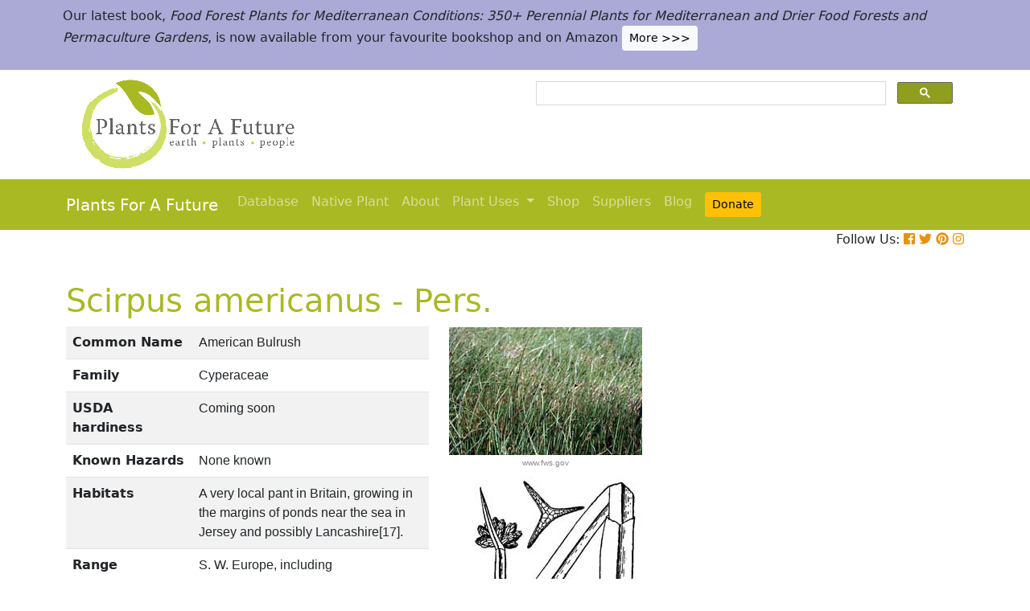

--- FILE ---
content_type: text/html; charset=utf-8
request_url: https://pfaf.org/user/Plant.aspx?LatinName=Scirpus+americanus
body_size: 21157
content:


<!DOCTYPE html PUBLIC "-//W3C//DTD XHTML 1.0 Transitional//EN" "http://www.w3.org/TR/xhtml1/DTD/xhtml1-transitional.dtd">

<html xmlns="http://www.w3.org/1999/xhtml">
<head id="Head1"><title>
	Scirpus americanus American Bulrush PFAF Plant Database
</title>

    <!-- Required meta tags -->
    <meta charset="utf-8" /><meta name="viewport" content="width=device-width, initial-scale=1" /><meta id="description" name="description" content="Scirpus americanus is a PERENNIAL growing to 0.6 m (2ft).  It is in flower from June to July, and the seeds ripen from August to September. The species is hermaphrodite (has both male and female organs) and is pollinated by Wind.  Suitable for: light (sandy), medium (loamy) and heavy (clay) soils. Suitable pH: mildly acid, neutral and basic (mildly alkaline) soils. It can grow in  semi-shade (light woodland) or no shade. It prefers  moist or  wet soil and can grow in water. The plant can tolerate maritime exposure." /><meta id="keywords" name="keywords" />
    <link href="https://www.jqueryscript.net/css/jquerysctipttop.css" rel="stylesheet" type="text/css" />

    <!-- <link rel="stylesheet" href="https://maxcdn.bootstrapcdn.com/bootstrap/4.0.0/css/bootstrap.min.css" integrity="sha384-Gn5384xqQ1aoWXA+058RXPxPg6fy4IWvTNh0E263XmFcJlSAwiGgFAW/dAiS6JXm" crossorigin="anonymous" />-->

    <link href="https://cdn.jsdelivr.net/npm/bootstrap@5.0.2/dist/css/bootstrap.min.css" rel="stylesheet" integrity="sha384-EVSTQN3/azprG1Anm3QDgpJLIm9Nao0Yz1ztcQTwFspd3yD65VohhpuuCOmLASjC" crossorigin="anonymous" />
    <script src="https://cdn.jsdelivr.net/npm/bootstrap@5.0.2/dist/js/bootstrap.bundle.min.js" integrity="sha384-MrcW6ZMFYlzcLA8Nl+NtUVF0sA7MsXsP1UyJoMp4YLEuNSfAP+JcXn/tWtIaxVXM" crossorigin="anonymous"></script>
    <!--  <link rel="stylesheet" href="print.css" type="text/css" media="print" />-->
    <link href="../jquery/jquery.alerts.css" rel="stylesheet" /><link rel="SHORTCUT ICON" href="../pfaf.ico" type="image/x-icon" /><link rel="ICON" href="../pfaf.ico" type="image/x-icon" /><link href="css/horMenu.css" rel="stylesheet" type="text/css" /><link href="css/stylesheet.css" rel="stylesheet" /><link rel="stylesheet" type="text/css" href="css/boot.css" />
    <script src="../jquery/jquery-1.2.6.js" type="text/javascript"></script>
    <!-- Google Tag Manager -->
<script>(function(w,d,s,l,i){w[l]=w[l]||[];w[l].push({'gtm.start':
new Date().getTime(),event:'gtm.js'});var f=d.getElementsByTagName(s)[0],
j=d.createElement(s),dl=l!='dataLayer'?'&l='+l:'';j.async=true;j.src=
'https://www.googletagmanager.com/gtm.js?id='+i+dl;f.parentNode.insertBefore(j,f);
})(window,document,'script','dataLayer','GTM-N4MSH6BP');</script>
<!-- End Google Tag Manager -->
  
</head>
<body>
<!-- Google Tag Manager (noscript) -->
<noscript><iframe src="https://www.googletagmanager.com/ns.html?id=GTM-N4MSH6BP"
height="0" width="0" style="display:none;visibility:hidden"></iframe></noscript>
<!-- End Google Tag Manager (noscript) -->

    <form method="post" action="./Plant.aspx?LatinName=Scirpus+americanus" id="form2">
<div class="aspNetHidden">
<input type="hidden" name="__EVENTTARGET" id="__EVENTTARGET" value="" />
<input type="hidden" name="__EVENTARGUMENT" id="__EVENTARGUMENT" value="" />
<input type="hidden" name="__VIEWSTATE" id="__VIEWSTATE" value="/[base64]/[base64]/[base64]/[base64]/[base64]/[base64]/[base64]/[base64]/[base64]////8PZGQCZA8PFgIfAwUFUGVycy5kZAJmDw8WAh8DBQIxN2RkAmgPFgIfA2VkAmoPPCsACQEADxYEHw4WAB8LAv////8PZGQCbg8PFgIfAwUcU3ViamVjdCA6IFNjaXJwdXMgYW1lcmljYW51c2RkGAEFI2N0bDAwJENvbnRlbnRQbGFjZUhvbGRlcjEkZ3ZyZXN1bHRzDzwrAAwBCAIBZEG5YHfN5VJ6efwktNHmO2gdSTsk43F3o60SwmgPJbY/" />
</div>

<script type="text/javascript">
//<![CDATA[
var theForm = document.forms['form2'];
if (!theForm) {
    theForm = document.form2;
}
function __doPostBack(eventTarget, eventArgument) {
    if (!theForm.onsubmit || (theForm.onsubmit() != false)) {
        theForm.__EVENTTARGET.value = eventTarget;
        theForm.__EVENTARGUMENT.value = eventArgument;
        theForm.submit();
    }
}
//]]>
</script>


<script src="/WebResource.axd?d=wk7irS9XHVA4XKzXTMgc05TrKp5-hR0euwrI0BkYV3xADdV7WtDswRj4Ru_AiuzlMo5CecgPPeUwLPh6lQdmyyezeLqlftkagxfXNVgATk01&amp;t=638901289900000000" type="text/javascript"></script>


<script src="/ScriptResource.axd?d=9YMmQW5B_j4942G_pfQXTnoU2gSUe3sxpHW6bHhCws21rrVesJB4-r31RQZsf9N4w70sSovLnk5zI78wNTKv5S2b4dXJEbGIOPVQA0vCNzfPViT6KDc54m1JF8gwoKRU1EiiKdSVRlRTWeXmcT8JbNcXuTQhBhieY_OOznWljoCgf8BScZSatlMu5PbYW_c30&amp;t=5c0e0825" type="text/javascript"></script>
<script type="text/javascript">
//<![CDATA[
if (typeof(Sys) === 'undefined') throw new Error('ASP.NET Ajax client-side framework failed to load.');
//]]>
</script>

<script src="/ScriptResource.axd?d=Tk7c9hVadT8gy62ewLDrB1DNAnyZ2zQBO4bzJeCEuBcWb9sCJDjKeDyve9N7GK-l1G27Udnz17Edc57-uD9Fis8i1WjgJaaxB74b1Xf1IHpXov9-q7Co388ykmgRqdEIwM9sclT2-ERgU4zQ0qj1BdPmNfxJAr-CavJQuNJrL2vZSPfg1ReWPtlTfDuaXh8U0&amp;t=5c0e0825" type="text/javascript"></script>
<div class="aspNetHidden">

	<input type="hidden" name="__VIEWSTATEGENERATOR" id="__VIEWSTATEGENERATOR" value="C37B2AE4" />
</div>
        <script type="text/javascript">
//<![CDATA[
Sys.WebForms.PageRequestManager._initialize('ctl00$ScriptManager1', 'form2', [], [], [], 90, 'ctl00');
//]]>
</script>


  <!--       <div class="container-fluid" style="background-color: #cfde67;">
            <div class="container text-grey p-2">
                <p>We need help! We’ve spent lots of resources producing our latest book <i>Food Forest Plants for Mediterranean Conditions</i> and our new <i>Native Plants Search</i> facility.  In the process more plants and searchable items have been added to our free to use database.  But our income has dropped and we’ve been dipping into our reserves. for some time.  So we’d really welcome more donations to stabilise our finances – please give what you can. <a href="cmspage.aspx?pageid=313" title="Appeal"><span class="btn btn-light btn-sm">More >>></span></a></p>
            </div>
        </div>-->

<!--  Rotating Banner every 24 hours using javascript-->
<div id="banner"></div>

<script>
(function() {
  const banners = [
    // Banner 1
    `<div class="container-fluid" style="background-color: #cfde67;">
        <div class="container text-grey p-2">
            <p>We need help! We’ve spent lots of resources producing our latest book <i>Food Forest Plants for Mediterranean Conditions</i> and our new <i>Native Plants Search</i> facility. In the process more plants and searchable items have been added to our free to use database. But our income has dropped and we’ve been dipping into our reserves for some time. So we’d really welcome more donations to stabilise our finances – please give what you can. 
            <a href="cmspage.aspx?pageid=313" title="Appeal"><span class="btn btn-light btn-sm">More >>></span></a></p>
        </div>
     </div>`,

    // Banner 2
    `<div class="container-fluid" style="background-color: #aba9d5;">
        <div class="container text-grey p-2">
            <p>Our latest book, <i>Food Forest Plants for Mediterranean Conditions: 350+ Perennial Plants for Mediterranean and Drier Food Forests and Permaculture Gardens</i>, is now available from your favourite bookshop and on Amazon 
            <a href="shop.aspx" title="Shop"><span class="btn btn-light btn-sm">More >>></span></a></p>
        </div>
     </div>`
  ];

  const now = Date.now();
  const daysSinceEpoch = Math.floor(now / (1000 * 60 * 60 * 24));
  const index = daysSinceEpoch % 2; // alternates between 0 and 1 daily

  document.getElementById("banner").innerHTML = banners[index];
})();
</script>	

  <!-- End Rotating Banner every 24 hours using javascript-->



        <div class="container">
            <div class="row">
                <div class="col-sm-6 my-2 d-none d-lg-block">
                    <a href="Default.aspx">
                        <img src="/user/images/pfaf_logo_bg.jpg" width="289" height="120">
                    </a>
                </div>
                <div class="col-sm-6">
                    <!-- ******************* Google Search Area ******************* -->

                    <gcse:search linktarget="_self"></gcse:search>
                    <!-- ******************* Google Search Area End ******************* -->
                </div>
            </div>
        </div>
        <div class="container-fluid" style="background-color: #a9b923;">
            <div class="container">
                <nav class="navbar navbar-expand-lg navbar-dark" style="background-color: #a9b923;">
                    <a class="navbar-brand" href="Default.aspx">Plants For A Future</a>
                    <button class="navbar-toggler" type="button" data-toggle="collapse" data-target="#navbarNav" aria-controls="navbarNav" aria-expanded="false" aria-label="Toggle navigation">
                        <span class="navbar-toggler-icon"></span>
                    </button>
                    <div class="collapse navbar-collapse" id="navbarNav">
                        <ul class="navbar-nav">
                            <ul class="navbar-nav">
                                
                                <li class="nav-item"><a class="nav-link" href="Default.aspx">Database</a> </li>
                                <li class="nav-item"><a class="nav-link" href="Native_Plants.aspx">Native Plant</a> </li>
                                <li class="nav-item"><a class="nav-link" href="AboutUs.aspx">About</a> </li>
                                <li class="nav-item dropdown">
                                    <a
                                        class="nav-link dropdown-toggle"
                                        href="#"
                                        id="navbarDropdown"
                                        role="button"
                                        data-toggle="dropdown"
                                        aria-haspopup="true"
                                        aria-expanded="false">Plant Uses
                                    </a>
                                    <div class="dropdown-menu" aria-labelledby="navbarDropdown">
                                        <a class="dropdown-item" href="edibleuses.aspx">Edible Uses</a>
                                        <a class="dropdown-item" href="MedicinalUses.aspx">Medicinal Uses</a>
                                        <a class="dropdown-item" href="OtherUses.aspx">Other Uses</a>
                                        <div class="dropdown-divider"></div>
                                        <a class="dropdown-item" href="cmspage.aspx?pageid=19">Food Forests</a>
                                        <a class="dropdown-item" href="cmspage.aspx?pageid=324">Carbon Sequestration</a>
                                        <a class="dropdown-item" href="CarbonFarmingSolution.html">Carbon Farming</a>
                                        <a class="dropdown-item" href="Habitats.aspx">Habitats</a>
                                        <a class="dropdown-item" href="cmspage.aspx?pageid=305">More</a>
                                    </div>
                                </li>
                                <li class="nav-item"><a class="nav-link" href="shop.aspx">Shop</a> </li>
                                <li class="nav-item"><a class="nav-link" href="/user/cmspage.aspx?pageid=120">Suppliers</a> </li>
                                <li class="nav-item"><a class="nav-link" href="/plants/">Blog</a> </li>
                                <li class="nav-item"><a class="nav-link" href="cmspage.aspx?pageid=313"><span class="btn btn-warning btn-sm">Donate</span></a> </li>

                            </ul>
                        </ul>
                    </div>
                </nav>

            </div>

        </div>
        <div class="container d-flex justify-content-end">
            <div style="font-size: 1em;">
                Follow Us: 
                                   
                <a href="https://www.facebook.com/plantsforafuture/" target="_blank"><i class="fab fa-facebook-square" style="color: #e8910c;"></i></a>
                <a href="https://twitter.com/PFAF_Tweets" target="_blank"><i class="fab fa-twitter" style="color: #e8910c;"></i></a>
                <a href="https://www.pinterest.com.au/plantsforafuture/pins/" target="_blank"><i class="fab fa-pinterest" style="color: #e8910c;"></i></a>
                <a href="https://www.instagram.com/plantsforafuture/" target="_blank"><i class="fab fa-instagram" style="color: #e8910c;"></i></a>
            </div>
        </div>




        <!-- ******************* End Addition The Navbar Area ******************* -->





        
<style>

.boots p a  {background-color: #ffc107;
  border: none;
  color: white;
  padding: 10px 20px;
  text-align: center;
  text-decoration: none;
  display: inline-block;
  margin: 4px 2px;
  cursor: pointer;
  font-size: 10px;
  border-radius: 16px;
  }
  .boots a:hover {
  background-color: #f1f1f1;
  
}
  .boots h3{
    color:#212529;
  }

.boots2 a  {background-color: #dc3545;
  border: none;
  color: white;
  padding: 10px 20px;
  text-align: center;
  text-decoration: none;
  display: inline-block;
  margin: 4px 2px;
  cursor: pointer;
  font-size: 10px;
  border-radius: 16px;
  }
  .boots a:hover {
  background-color: #f1f1f1;
  
}

.boots3 a  {background-color: #28a745;
  border: none;
  color: white;
  padding: 10px 20px;
  text-align: center;
  text-decoration: none;
  display: inline-block;
  margin: 4px 2px;
  cursor: pointer;
  font-size: 10px;
  border-radius: 16px;
  }
  .boots a:hover {
  background-color: #f1f1f1;
  
}

.boots4 a  {background-color: #17a2b8;
  border: none;
  color: white;
  padding: 10px 20px;
  text-align: center;
  text-decoration: none;
  display: inline-block;
  margin: 4px 2px;
  cursor: pointer;
  font-size: 10px;
  border-radius: 16px;
  }
  .boots a:hover {
  background-color: #f1f1f1;
  
}
.boots4 h3{
	color:#212529;
}
   
</style> 

	
	<!--[if IE]>
	<link rel="stylesheet" type="text/css" href="css/IEhack.css" />
<![endif]-->
	 <div class="container">
	 <p>&nbsp;</p>
		 <h1 align="left">  <span id="ContentPlaceHolder1_lbldisplatinname">Scirpus americanus - Pers.</span></h1>
	   
								
	  </div>
											   
								 
							
		<div class="container">
			<div class="row">
				<div class="col-xs-1 col-md-7 col-lg-5">
										<table class="table table-hover table-striped">
										<tbody>
											<tr>
												 <td width="35%">
													<b>Common Name</b>
												</td>
												<td>
													<span id="ContentPlaceHolder1_lblCommanName" class="txtbox" style="font-family:Arial;">American Bulrush</span>
												</td>
											</tr>
											
											<tr>
												<td>
													<b>Family</b>
												</td>
												<td>
													<span id="ContentPlaceHolder1_lblFamily" class="txtbox" style="font-family:Arial;">Cyperaceae</span>
												</td>
											</tr>
											<tr>
												<td >
													<b>USDA hardiness</b>
												</td>
												<td>
													<span id="ContentPlaceHolder1_lblUSDAhardiness" class="txtbox" style="font-family:Arial;"> Coming soon</span>
												</td>
											</tr>
											<tr>
												<td>
													<b>Known Hazards</b>
												</td>
												<td>
													
													<span id="ContentPlaceHolder1_lblKnownHazards" class="txtbox" style="font-family:Arial;">None known</span>
												</td>
											</tr>
											<tr>
												<td >
													<b>Habitats</b>
												</td>
												<td>
													<span id="ContentPlaceHolder1_txtHabitats" class="txtbox" style="font-family:Arial;">A very local pant in Britain, growing in the margins of ponds near the sea in Jersey and possibly Lancashire[17].</span>
												</td>
											</tr>
											<tr>
												<td>
													<b>Range</b>
												</td>
												<td>
													<span id="ContentPlaceHolder1_lblRange" class="txtbox" style="display:inline-block;font-family:Arial;width:181px;">S. W. Europe, including Britain, south and east from the Netherlands to Belgium, Germany and Italy.</span>
												</td>
											</tr>
											<tr>
												<td>
													<b>Edibility Rating </b>
												</td>
												<td>
													<img id="ContentPlaceHolder1_imgEdrating1" src="images/PFAF_searchV1b/PFAF_searchV1b_10.gif" />
													<img id="ContentPlaceHolder1_imgEdrating2" src="images/PFAF_searchV1b/PFAF_searchV1b_10.gif" />
													<img id="ContentPlaceHolder1_imgEdrating3" src="images/PFAF_searchV1b/PFAF_searchV1b_10Grey.gif" />
													<img id="ContentPlaceHolder1_imgEdrating4" src="images/PFAF_searchV1b/PFAF_searchV1b_10Grey.gif" />
													<img id="ContentPlaceHolder1_imgEdrating5" src="images/PFAF_searchV1b/PFAF_searchV1b_10Grey.gif" />
													<span id="ContentPlaceHolder1_txtEdrating" class="txtbox" style="font-family:Arial;valign:bottom;">&nbsp;&nbsp;&nbsp;(2 of 5)</span>
												</td>
											</tr>
											<tr>
												<td>
													<b>Other Uses </b>
												</td>
												<td>
													<img id="ContentPlaceHolder1_imgOtherUseRating1" src="images/PFAF_searchV1b/PFAF_searchUses.png" />
													<img id="ContentPlaceHolder1_imgOtherUseRating2" src="images/PFAF_searchV1b/PFAF_searchUses.png" />
													<img id="ContentPlaceHolder1_imgOtherUseRating3" src="images/PFAF_searchV1b/PFAF_searchUsesGrey.png" />
													<img id="ContentPlaceHolder1_imgOtherUseRating4" src="images/PFAF_searchV1b/PFAF_searchUsesGrey.png" />
													<img id="ContentPlaceHolder1_imgOtherUseRating5" src="images/PFAF_searchV1b/PFAF_searchUsesGrey.png" />
													<span id="ContentPlaceHolder1_txtOtherUseRating" class="txtbox" style="font-family:Arial;valign:bottom;">&nbsp;&nbsp;&nbsp;(2 of 5)</span>
												</td>
											</tr>
											<tr>
												<td>
													<b>Weed Potential </b>
												</td>
												<td>
													<span id="ContentPlaceHolder1_lblWeedPotential" class="txtbox" style="display:inline-block;font-family:Arial;width:181px;">No</span>
												</td>
											</tr>
											<tr>
												<td>
													<b>Medicinal Rating</b>
												</td>
												<td>
													<img id="ContentPlaceHolder1_imgMedRating1" src="images/PFAF_searchV1b/PFAF_searchV1b_12Grey.gif" />
													<img id="ContentPlaceHolder1_imgMedRating2" src="images/PFAF_searchV1b/PFAF_searchV1b_12Grey.gif" />
													<img id="ContentPlaceHolder1_imgMedRating3" src="images/PFAF_searchV1b/PFAF_searchV1b_12Grey.gif" />
													<img id="ContentPlaceHolder1_imgMedRating4" src="images/PFAF_searchV1b/PFAF_searchV1b_12Grey.gif" />
													<img id="ContentPlaceHolder1_imgMedRating5" src="images/PFAF_searchV1b/PFAF_searchV1b_12Grey.gif" />
													<span id="ContentPlaceHolder1_txtMedRating" class="txtbox" style="font-family:Arial;valign:bottom;">&nbsp;&nbsp;&nbsp;(0 of 5)</span>
												</td>
											</tr>
											<tr>
												<td>
													<b>Care </b><a href="popup.aspx" target="_blank"><small>(info)</small></a>
												</td>
												<td>
													<table id="ContentPlaceHolder1_tblIcons">
	<tr>
		<td valign="top" align="left"><img src='../user/images/PFAF_Icon/water2.jpg' alt='Moist Soil' title='Moist Soil'/></td>
		<td valign="top" align="left"><img src='../user/images/PFAF_Icon/water3.jpg' alt='Wet Soil' title='Wet Soil'/></td>
		<td valign="top" align="left"><img src='../user/images/PFAF_Icon/water4.jpg' alt='Water Plants' title='Water Plants'/></td>
		<td valign="top" align="left"><img src='../user/images/PFAF_Icon/partsun.jpg' alt='Semi-shade' title='Semi-shade'/></td>
		<td valign="top" align="left"><img src='../user/images/PFAF_Icon/sun.jpg' alt='Full sun' title='Full sun'/></td>
	</tr>
</table>

												</td>
											</tr>
										</tbody>
									</table>
				</div>
								  
									
				<div class="col-xs-1 col-md-5 col-lg-5">
									<table>	
									<table id="ContentPlaceHolder1_tblPlantImges">
	<tr>
		<td valign="top" align="center"><img  width=100% src='../Admin/PlantImages/ScirpusAmericanus.jpg' alt='Scirpus americanus American Bulrush'  title='Scirpus americanus American Bulrush'></td>
		<td valign="top" align="center"><br><br><br></td>
	</tr>
	<tr>
		<td valign="top" align="center" class="content_grey_text"><div class='span_class'>www.fws.gov</div></td>
	</tr>
	<tr>
		<td valign="top" align="center"><img width=240 src='../Admin/PlantImages/ScirpusAmericanus2.jpg' alt='Scirpus americanus American Bulrush'  title='Scirpus americanus American Bulrush'/></td>
	</tr>
	<tr>
		<td valign="top" align="center" class="content_grey_text"><span style="display:inline-block;width:200px;">USDA-NRCS PLANTS Database / Britton, N.L., and A. Brown. 1913. An illustrated flora of the northern United States, Canada and the British Possessions. 3 vols. Charles Scribner's Sons, New York. Vol. 1</span></td>
	</tr>
</table>
   
				</div>
								
			<div class="col-2 col-xs-0 col-sm-0 col-md-0">
									 <div class="d-none d-lg-block">
											 <p>&nbsp;</p>
									
										 		<script async src="//pagead2.googlesyndication.com/pagead/js/adsbygoogle.js"></script>
									<!-- Responsive Vertical-->
										<ins class="adsbygoogle"
										 style="display:block"
										 data-ad-client="ca-pub-6398361560497540"
										 data-ad-slot="7039035311"
										 data-ad-format="auto"
										 data-full-width-responsive="true"></ins>
									<script>
									(adsbygoogle = window.adsbygoogle || []).push({});
		 </script>
									</div>
					</div>
			</div>
		</div>
							
					   
		<div class="container">
						
					  
					  
						
						<h4>Translate this page:</h4> 

								<div id="google_translate_element"></div>
								
														<script type="text/javascript">
														function googleTranslateElementInit() {
														  new google.translate.TranslateElement({pageLanguage: 'en'}, 'google_translate_element');
														}
														</script>
														
														<script type="text/javascript" src="//translate.google.com/translate_a/element.js?cb=googleTranslateElementInit"></script>
								
							   
										
						   <h2>Summary</h2>
											  
												   <p> <span id="ContentPlaceHolder1_txtSummary"></span></p>
										   
									<br />

						
							
									<h2>Physical Characteristics</h2>
									
									<div>&nbsp;<img id="ContentPlaceHolder1_imgphch1" src="images/PFAF_searchV1b/man.gif" alt="icon of man" style="height:60px;width:33px;" /><img id="ContentPlaceHolder1_imgphch2" src="images/PFAF_searchV1b/flower.gif" alt="icon of flower" style="height:18px;width:10px;" /><br />
										<span id="ContentPlaceHolder1_lblPhystatment" class="txtbox">Scirpus americanus is a PERENNIAL growing to 0.6 m (2ft).  It is in flower from June to July, and the seeds ripen from August to September. The species is hermaphrodite (has both male and female organs) and is pollinated by Wind. <br /> Suitable for: light (sandy), medium (loamy) and heavy (clay) soils. Suitable pH: mildly acid, neutral and basic (mildly alkaline) soils. It can grow in  semi-shade (light woodland) or no shade. It prefers  moist or  wet soil and can grow in water. The plant can tolerate maritime exposure.<br></P></span>
										<p><a href="https://pfaf.org/user/images/UK_zone_PFAF2.png" target="_blank" class="btn btn-outline-info text-info" role="button">UK Hardiness Map</a>
<a href="https://pfaf.org/user/images/USDA_Hardiness_Map.jpg" target="_blank" class="btn btn-outline-info text-info" role="button">US Hardiness Map</a></p>
										</div>
										<script async src="//pagead2.googlesyndication.com/pagead/js/adsbygoogle.js"></script>
											<!-- New Responsive -->
											<ins class="adsbygoogle"
												 style="display:block"
												 data-ad-client="ca-pub-6398361560497540"
												 data-ad-slot="1668199306"
												 data-ad-format="auto"
												 data-full-width-responsive="true"></ins>
											<script>
											(adsbygoogle = window.adsbygoogle || []).push({});
											</script>
									
										<h2>Synonyms</h2>
										<p>
										<span id="ContentPlaceHolder1_lblSynonyms" class="txtbox" style="font-family:Arial;">S. pungens. Vahl.</span>
										</p>
							   
									<h2>Plant Habitats</h2>
										<p>
										<span id="ContentPlaceHolder1_lblhabitats" class="txtbox">&nbsp;Pond;&nbsp;Bog Garden;</span>
										</p>
								 
						
						
									   <h2>Edible Uses</h2>
												 <div class="boots3"> 
												<p>
													<span id="ContentPlaceHolder1_txtEdibleUses">Edible Parts: <a href='Search_Use.aspx?glossary=Pollen' title='' alt=''>Pollen</a>&nbsp;&nbsp;<a href='Search_Use.aspx?glossary=Root' title='includes bulbs, corms, tubers, rhizomes etc.' alt='includes bulbs, corms, tubers, rhizomes etc.'>Root</a>&nbsp;&nbsp;<a href='Search_Use.aspx?glossary=Seed' title='includes nuts, cereals, peas and beans.' alt='includes nuts, cereals, peas and beans.'>Seed</a>&nbsp;&nbsp;<a href='Search_Use.aspx?glossary=Stem' title='this often intergrades into leaves.' alt='this often intergrades into leaves.'>Stem</a><br>Edible Uses: <br><br>Root - raw or cooked[172, 257]. Rich in starch. Stem. Peeled and eaten raw or cooked[172]. Stem base - raw or cooked[172]. Pollen[172]. Rich in protein, it can be added to flour when making bread, cakes etc. Seed - cooked. A nutty flavour[172]. The seed can be ground into a powder, mixed with water, boiled and eaten as a mush[257]. The seed is rather small and fiddly to harvest and utilize.</span>
												</p>
                                                
												</div>
                                                <P><small class="text-muted"><a href="cmspage.aspx?pageid=174">References</a>&nbsp;&nbsp;&nbsp;<a href="edibleuses.aspx">More on Edible Uses</a></small></p>
											
								
							
									
							   
												   
												<h2>Medicinal Uses</h2>
											 <div class="boots2"> 
												<p>
													<span id="ContentPlaceHolder1_txtMediUses"><I>Plants For A Future can not take any responsibility for any adverse effects from the use of plants. Always seek advice from a professional before using a plant medicinally.</I><br><br><br>None known</span>
												</p>
												</div>
                                                <P><small class="text-muted"><a href="cmspage.aspx?pageid=174">References</a>&nbsp;&nbsp;&nbsp;<a href="MedicinalUses.aspx">More on Medicinal Uses</a></small></p>
											
<!--<section class="bg-light text-dark pt-3 pb-3">
		<div class="container">
		  <div class="row">
			
			  
		   
			<div class="col-12 col-md-10 text-left align-self-center ">
			  <h3 class="mb-4"><span class="text-dark">Now available:</span> <strong>PLANTS FOR YOUR FOOD FOREST:</strong> 500 Plants for Temperate Food Forests and Permaculture Gardens. </h3>
			  <p>An important new book from PFAF. It focuses on the attributes of plants suitable for food forests, what each can contribute to a food forest ecosystem, including carbon sequestration, and the kinds of foods they yield. The book suggests that community and small-scale food forests can provide a real alternative to intensive industrialised agriculture, and help to combat the many inter-related environmental crises that threaten the very future of life on Earth.</p>
			  <p class="text-h3 mt-4">
				<a class="btn btn-outline-secondary" href="/user/shop.aspx">Read More</a>
			  </p>
			</div>
			<div class="col-12  col-md-2 ">
			  
				
				  
				 
				 
				<img src="images/bookcover228x178.png" width="178" height="228" alt="FOOD FOREST PLANTS"></div>
		  </div>
	</div>  
</section> -->

<!-- Two Food Forest Books -->

<section class="bg-light text-dark pt-3 pb-3">
  <div class="container">
  <h2 class="mt-4">The Bookshop: Edible Plant Books</h2>
  <p>Our Latest books on Perennial Plants For Food Forests and Permaculture Gardens in paperback or digital formats.
  
  </p>
<div class="row">
  <div class="col-sm-4">
    <div class="card">
      <img src="/img/TropicalCover610x794.jpg" class="card-img-top" alt="Food Forest Plants for Hotter Conditions: 250+ Plants For Tropical Food Forests & Permaculture Gardens.">
      <div class="card-body">
        <h5 class="card-title">Edible Tropical Plants</h5>
        <p class="card-text">Food Forest Plants for Hotter Conditions: 250+ Plants For Tropical Food Forests & Permaculture Gardens.</p>
        <a href="/user/shop.aspx" class="btn btn-outline-secondary">More</a>
      </div>
    </div>
  </div>
  <div class="col-sm-4">
    <div class="card">
      <img src="/img/TemperateBookCover.jpg" class="card-img-top" alt="Plants for Your Food Forest: 500 Plants for Temperate Food Forests & Permaculture Gardens.">
      <div class="card-body">
        <h5 class="card-title">Edible Temperate Plants</h5>
        <p class="card-text">Plants for Your Food Forest: 500 Plants for Temperate Food Forests & Permaculture Gardens.</p>
        <a href="/user/shop.aspx" class="btn btn-outline-secondary">More</a>
      </div>
    </div>
  </div>
  <div class="col-sm-4">
    <div class="card">
      <img src="/img/ManyBooks2.jpg" class="card-img-top" alt="PFAF have eight books available in paperback and digital media.">
      <div class="card-body">
        <h5 class="card-title">More Books</h5>
        <p class="card-text">PFAF have eight books available in paperback and digital formats. Browse the shop for more information.</p>
        <a href="/user/shop.aspx" class="btn btn-outline-secondary">Shop Now</a>
      </div>
    </div>
  </div>
</div>
</div>
</section> 

<!-- End Two Food Forest Books -->
									
								
							
							
					<h2>Other Uses</h2>
					<div class="boots4"> 
					<p><span id="ContentPlaceHolder1_txtOtherUses"><a href='Search_Use.aspx?glossary=Basketry' title='Plant used in making baskets and other items such as chairs. Includes plants that are only used as an ornamental addition.' alt='Plant used in making baskets and other items such as chairs. Includes plants that are only used as an ornamental addition.'>Basketry</a>&nbsp;&nbsp;<a href='Search_Use.aspx?glossary=Hair' title='Plants used as hair shampoos, tonics, to treat balding etc.' alt='Plants used as hair shampoos, tonics, to treat balding etc.'>Hair</a>&nbsp;&nbsp;<a href='Search_Use.aspx?glossary=Weaving' title='Items such as grass and palm leaves that are woven together for making mats, baskets etc. See also Basket making and Fibre.' alt='Items such as grass and palm leaves that are woven together for making mats, baskets etc. See also Basket making and Fibre.'>Weaving</a><br><br>The leaves, mixed with oil, have been rubbed on a child's head to make the hair grow long and thick[257]. The leaves have been used in making baskets and shopping bags[257]. They have also been woven into hats[257].</span></p>
					<h3>Special Uses</h3>
					<p><span id="ContentPlaceHolder1_txtSpecialUses"></span></p>
					</div>
                    <P><small class="text-muted"><a href="cmspage.aspx?pageid=174">References</a>&nbsp;&nbsp;&nbsp;<a href="OtherUses.aspx">More on Other Uses</a></small></p>
											   
													
												
								
							
							
							
						 
												<h2>Cultivation details</h2>
											   <div class="boots">   
												   <p> <span id="ContentPlaceHolder1_txtCultivationDetails">Succeeds in any wet to moisture retentive ground, pond margins and shallow water in full sun or shade[200].</span></p>
                                                   <h3><span id="ContentPlaceHolder1_lblCarbFarm"></span></h3>
                                                    <ul>
                                                         
                                                    </ul>    
                                               </div>
                                               <P><small class="text-muted"><a href="cmspage.aspx?pageid=174">References</a>&nbsp;&nbsp;&nbsp;<a href="CarbonFarmingSolution.html">Carbon Farming Information</a> and&nbsp;<a href="cmspage.aspx?pageid=324">Carbon Sequestration Information</a></small></p>
												   <h4>Temperature Converter</h4>
<p>Type a value in the Celsius field to convert the value to Fahrenheit:</p>

<p>
  <label>Celsius</label>
  <input id="inputCelsius" type="number" placeholder="Celsius" oninput="temperatureConverter(this.value)" onchange="temperatureConverter(this.value)">

Fahrenheit: <span id="outputFahrenheit"></span></p>
												   
												   
												   
						  <section class="pt-5 pb-5">
		<div class="container">
		
		  <div class="row align-items-center justify-content-between">
			<div class="col-12 col-md-6   mt-4 mt-md-0"> <a href="shop.aspx"><img alt="image" class="img-fluid" src="images/Boot4Advert.jpg"></a>
			</div>
			<div class="col-12 col-md-6">
			  <h1>The PFAF Bookshop</h1>
			  <p class="lead">Plants For A Future have a number of books available in paperback and digital form. Book titles include <em>Edible Plants</em>, <em>Edible Perennials</em>, <em>Edible Trees</em>,<em>Edible Shrubs</em>, <em>Woodland Gardening</em>, <em>and Temperate Food Forest Plants</em>.  Our new book is <em>Food Forest Plants For Hotter Conditions (Tropical and Sub-Tropical)</em>.</p>
			  <p>
				<a class="btn btn-light mt-3 mb-3 btn-lg" href="shop.aspx">Shop Now</a>
			  </p>
			</div>
		  
		  </div>
		</div>
	  </section>
												
									
									
									<h2>Plant Propagation</h2>
												
												  <p>  <span id="ContentPlaceHolder1_txtPropagation">Seed - sow in a cold frame as soon as it is ripe in a pot standing in 3cm of water. Only just cover the seed with soil[200]. The seed usually germinates fairly quickly. Prick out the plants when large enough to handle and plant out in their permanent positions in early summer. Division in spring. Very easy, larger divisions can be planted out direct into their permanent positions. We have found it best to pot up the smaller divisions and grow them on in a lightly shaded position in a cold frame, planting them out once they are well established in the summer.</span></p>
												
									

									 <h2>Other Names</h2>
												<p>If available other names are mentioned here</p>
												
													
												  <p>  <span id="ContentPlaceHolder1_lblOtherNameText"></span></p>
											   
									
									
									
									
									<!--<h2>Native Plant Search</h2>
									<p>Search over 900 plants ideal for food forests and permaculture gardens. Filter to search native plants to your area. The plants selected are the plants in our book 'Plants For Your Food Forest: 500 Plants for Temperate Food Forests and Permaculture Gardens, as well as plants chosen for our forthcoming related books for Tropical/Hot Wet Climates and Mediterranean/Hot Dry Climates. <a class="btn btn-outline-secondary" href="/native/">Native Plant Search</a></p>-->
									<h2>Native Range</h2>
									
											   
									<p><span id="ContentPlaceHolder1_lblFoundInText">NORTHERN AMERICA: Canada (Nova Scotia, British Columbia (south)), United States (Maine, Massachusetts, Michigan, New Hampshire, New Jersey, New York, Rhode Island, Vermont, Connecticut, Kansas (southwest), Missouri,, Oklahoma, Idaho, Oregon, Washington, Wyoming, Alabama, Delaware, Florida, Georgia, Louisiana, Maryland, North Carolina, South Carolina, Virginia, Mississippi, New Mexico, Texas, Arizona, California, Nevada, Utah), Mexico (Chihuahua, Nuevo León, Sonora, Baja California (Norte), Baja California Sur, Chiapas, Jalisco, México, Michoacán de Ocampo, Oaxaca, Puebla, Veracruz de Ignacio de la Llave, Ciudad de México). SOUTHERN AMERICA: Hispaniola, Bermuda, Cuba, Jamaica, St. Kitts and Nevis (Nevis), United States (Puerto Rico), Belize, Costa Rica, Guatemala, Nicaragua, Peru (La Libertad), Argentina (Buenos Aires, Catamarca, Chubut, Córdoba, Entre Ríos, La Rioja, Mendoza, Río Negro, San Juan, Santa Fe, Tucumán), Chile, Uruguay</span></p>
											   

									<h2>Weed Potential</h2>
												
													<p>
														Right plant wrong place. We are currently updating this section. 
														Please note that a plant may be invasive in one area but may not in your area so it's worth checking.
													</p>
													<p><span id="ContentPlaceHolder1_lblWeedPotentialText"></span></p>
												
									<h2>Conservation Status</h2>
											   
												   <p> <span id="ContentPlaceHolder1_lblConservationStatus">IUCN Red List of Threatened Plants Status : </span></p>
												<p>
													<img src="images/PFAF_searchV1b/Weed_Info_with_Information.png" align="left" />
												</p>


<div class="d-block">
									<table class="table-sm" width="95%" border="0">
										<tbody>
											<tr>
												<td colspan="2" class="h2" align="left">Related Plants
												</td>

											</tr>
											<tr>
												<td colspan="2">
													<div>
	<table cellspacing="0" rules="all" border="1" id="ContentPlaceHolder1_gvresults" style="width:100%;border-collapse:collapse;">
		<tr class="content" align="center" style="background-color:#DAD7D4;height:25px;">
			<th scope="col">Latin Name</th><th scope="col"><a href="javascript:__doPostBack(&#39;ctl00$ContentPlaceHolder1$gvresults&#39;,&#39;Sort$CommonName&#39;)">Common Name</a></th><th scope="col">Habit</th><th scope="col">Height</th><th scope="col">Hardiness</th><th scope="col">Growth</th><th scope="col">Soil</th><th scope="col">Shade</th><th scope="col">Moisture</th><th scope="col"><a href="javascript:__doPostBack(&#39;ctl00$ContentPlaceHolder1$gvresults&#39;,&#39;Sort$EdibilityRating&#39;)">Edible</a></th><th scope="col"><a href="javascript:__doPostBack(&#39;ctl00$ContentPlaceHolder1$gvresults&#39;,&#39;Sort$MedicinalRating&#39;)">Medicinal</a></th><th scope="col"><a href="javascript:__doPostBack(&#39;ctl00$ContentPlaceHolder1$gvresults&#39;,&#39;Sort$OtherUsesRating&#39;)">Other</a></th>
		</tr><tr class="content" align="center">
			<td align="left"><a href="Plant.aspx?LatinName=Amphiscirpus nevadensis">Amphiscirpus nevadensis</a></td><td align="left">Nevada Bulrush</td><td>Perennial</td><td>0.5</td><td>
                                                                5-9
                                                            </td><td>F</td><td>LMH</td><td>N</td><td>MWeWa</td><td>2</td><td>0</td><td>3</td>
		</tr><tr class="content" align="center" style="background-color:White;">
			<td align="left"><a href="Plant.aspx?LatinName=Scirpus acutus">Scirpus acutus</a></td><td align="left">Hard Stem Bulrush</td><td>Perennial</td><td>2.0</td><td>
                                                                -
                                                            </td><td>F</td><td>LMH</td><td>SN</td><td>MWeWa</td><td>3</td><td>1</td><td>2</td>
		</tr><tr class="content" align="center">
			<td align="left"><a href="Plant.aspx?LatinName=Scirpus affinis">Scirpus affinis</a></td><td align="left">&nbsp;</td><td>Perennial</td><td>0.6</td><td>
                                                                -
                                                            </td><td>&nbsp;</td><td>LMH</td><td>SN</td><td>MWeWa</td><td>2</td><td>0</td><td>2</td>
		</tr><tr class="content" align="center">
			<td align="left"><a href="Plant.aspx?LatinName=Scirpus caldwellii">Scirpus caldwellii</a></td><td align="left">&nbsp;</td><td>Perennial</td><td>1.5</td><td>
                                                                -
                                                            </td><td>&nbsp;</td><td>LMH</td><td>SN</td><td>M</td><td>0</td><td>0</td><td>&nbsp;</td>
		</tr><tr class="content" align="center" style="background-color:White;">
			<td align="left"><a href="Plant.aspx?LatinName=Scirpus cyperinus">Scirpus cyperinus</a></td><td align="left">Woolly Grass Bulrush, Woolgrass</td><td>Perennial</td><td>1.5</td><td>
                                                                6-9
                                                            </td><td>&nbsp;</td><td>LMH</td><td>SN</td><td>MWeWa</td><td>1</td><td>0</td><td>1</td>
		</tr><tr class="content" align="center">
			<td align="left"><a href="Plant.aspx?LatinName=Scirpus fluviatilis">Scirpus fluviatilis</a></td><td align="left">River Bulrush</td><td>Perennial</td><td>2.0</td><td>
                                                                -
                                                            </td><td>&nbsp;</td><td>LMH</td><td>SN</td><td>MWeWa</td><td>2</td><td>1</td><td>1</td>
		</tr><tr class="content" align="center" style="background-color:White;">
			<td align="left"><a href="Plant.aspx?LatinName=Scirpus lacustris">Scirpus lacustris</a></td><td align="left">Bulrush</td><td>Perennial</td><td>2.5</td><td>
                                                                4-8
                                                            </td><td>&nbsp;</td><td>LMH</td><td>SN</td><td>MWeWa</td><td>3</td><td>1</td><td>2</td>
		</tr><tr class="content" align="center">
			<td align="left"><a href="Plant.aspx?LatinName=Scirpus litoralis">Scirpus litoralis</a></td><td align="left">Bulrush</td><td>Perennial</td><td>0.0</td><td>
                                                                0-0
                                                            </td><td>&nbsp;</td><td>LMH</td><td>SN</td><td>M</td><td>0</td><td>0</td><td>&nbsp;</td>
		</tr><tr class="content" align="center" style="background-color:White;">
			<td align="left"><a href="Plant.aspx?LatinName=Scirpus maritimus">Scirpus maritimus</a></td><td align="left">Seaside Bulrush. Cosmopolitan Bulrush</td><td>Perennial</td><td>1.0</td><td>
                                                                5-9
                                                            </td><td>&nbsp;</td><td>LMH</td><td>N</td><td>MWeWa</td><td>3</td><td>1</td><td>2</td>
		</tr><tr class="content" align="center">
			<td align="left"><a href="Plant.aspx?LatinName=Scirpus medianus">Scirpus medianus</a></td><td align="left">&nbsp;</td><td>Perennial</td><td>2.0</td><td>
                                                                -
                                                            </td><td>&nbsp;</td><td>LMH</td><td>SN</td><td>M</td><td>0</td><td>0</td><td>&nbsp;</td>
		</tr><tr class="content" align="center" style="background-color:White;">
			<td align="left"><a href="Plant.aspx?LatinName=Scirpus microcarpus">Scirpus microcarpus</a></td><td align="left">Panicled Bulrush</td><td>Perennial</td><td>1.5</td><td>
                                                                -
                                                            </td><td>&nbsp;</td><td>LMH</td><td>SN</td><td>MWeWa</td><td>3</td><td>1</td><td>1</td>
		</tr><tr class="content" align="center">
			<td align="left"><a href="Plant.aspx?LatinName=Scirpus nevadensis">Scirpus nevadensis</a></td><td align="left">Nevada Bulrush</td><td>Perennial</td><td>0.3</td><td>
                                                                -
                                                            </td><td>&nbsp;</td><td>LMH</td><td>SN</td><td>MWeWa</td><td>2</td><td>0</td><td>1</td>
		</tr><tr class="content" align="center" style="background-color:White;">
			<td align="left"><a href="Plant.aspx?LatinName=Scirpus paludosus">Scirpus paludosus</a></td><td align="left">Bayonet Grass</td><td>Perennial</td><td>0.5</td><td>
                                                                -
                                                            </td><td>&nbsp;</td><td>LMH</td><td>SN</td><td>MWeWa</td><td>2</td><td>0</td><td>&nbsp;</td>
		</tr><tr class="content" align="center">
			<td align="left"><a href="Plant.aspx?LatinName=Scirpus subterminalis">Scirpus subterminalis</a></td><td align="left">Water Bulrush</td><td>Perennial</td><td>0.6</td><td>
                                                                -
                                                            </td><td>&nbsp;</td><td>LMH</td><td>SN</td><td>MWeWa</td><td>2</td><td>0</td><td>&nbsp;</td>
		</tr><tr class="content" align="center" style="background-color:White;">
			<td align="left"><a href="Plant.aspx?LatinName=Scirpus ternatus">Scirpus ternatus</a></td><td align="left">&nbsp;</td><td>Perennial</td><td>1.0</td><td>
                                                                -
                                                            </td><td>&nbsp;</td><td>LMH</td><td>SN</td><td>MWeWa</td><td>1</td><td>0</td><td>&nbsp;</td>
		</tr><tr class="content" align="center">
			<td align="left"><a href="Plant.aspx?LatinName=Scirpus validus">Scirpus validus</a></td><td align="left">River Club-Rush</td><td>Perennial</td><td>1.5</td><td>
                                                                6-9
                                                            </td><td>&nbsp;</td><td>LMH</td><td>SN</td><td>MWeWa</td><td>2</td><td>1</td><td>1</td>
		</tr><tr class="content" align="center" style="background-color:White;">
			<td align="left"><a href="Plant.aspx?LatinName=Scirpus validus creber">Scirpus validus creber</a></td><td align="left">Soft-Stem Bulrush</td><td>Perennial</td><td>1.5</td><td>
                                                                6-9
                                                            </td><td>&nbsp;</td><td>LMH</td><td>SN</td><td>MWeWa</td><td>2</td><td>1</td><td>1</td>
		</tr>
	</table>
</div>
												</td>
											</tr>
                                            

										</tbody>
									</table> 
									
									<p><strong>Growth:</strong> S = slow M = medium F = fast. <strong>Soil:</strong> L = light (sandy) M = medium H = heavy (clay).<strong> pH:</strong> A = acid N = neutral B = basic (alkaline).<strong> Shade: </strong>F = full shade S = semi-shade N = no shade.<strong> Moisture:</strong> D = dry M = Moist We = wet Wa = water.</p>
																		
										<p>&nbsp;</p>
									   
							  
		</div>
<section class="bg-light text-dark pt-3 pb-3 ps-4">
<div class="row">
  <!-- Text column -->
  <div class="col-12 col-md-10 text-left align-self-center mt-4">
    <h3 class="mb-4">
      <span class="text-dark">Now available:</span> 
      <strong>Food Forest Plants for Mediterranean Conditions</strong> 
      350+ Perennial Plants For Mediterranean and Drier Food Forests and Permaculture Gardens. 
      [Paperback and eBook]
    </h3>
    <p>
      This is the third in Plants For A Future's series of plant guides for food forests tailored to 
      specific climate zones. Following volumes on temperate and tropical ecosystems, this book focuses 
      on species suited to Mediterranean conditionsâ€”regions with hot, dry summers and cool, wet winters, 
      often facing the added challenge of climate change.
    </p>
    <p class="text-h3 mt-4">
      <a class="btn btn-outline-secondary" href="/user/shop.aspx">Read More</a>
    </p>
  </div>

  <!-- Image column -->
  <div class="col-12 col-md-2 text-center">
    <img src="images/MedBookCover178.jpg" 
         width="178" 
         height="231" 
         alt="Mediterranean Food Forest Book" 
         class="img-fluid">
  </div>
</div>
</section>

						   <h2>Expert comment</h2>
											   

											
											
												<div>
													<p>
												</div>
											
							   
												<h2>Author</h2>
												
													<p><span id="ContentPlaceHolder1_txtAuthor">Pers.</span></p>
												
												<h2>Botanical References</h2>
												<p>
													<span id="ContentPlaceHolder1_lblbiorefer" class="txtbox">17</span>
												</p>
										   
							<script async src="//pagead2.googlesyndication.com/pagead/js/adsbygoogle.js"></script>
							 <!--New Responsive 2-->
							<ins class="adsbygoogle"
								 style="display:block"
								 data-ad-client="ca-pub-6398361560497540"
								 data-ad-slot="1818288838"
								 data-ad-format="auto"></ins>
							<script>
							(adsbygoogle = window.adsbygoogle || []).push({});
							</script>
									
							   
												<h2>Links / References</h2>
												
												
												<P>
													For a list of references used on this page please <a href="cmspage.aspx?pageid=174">go here</a>
													<br />
													
													</P>
											   
												<h2>Readers comment</h2>
												<p>
													
												</p>
								<!--<div class="d-none d-lg-block">
											<h2>QR Code</h2>
											
										   <p>
												<input type="hidden" name="ctl00$ContentPlaceHolder1$hurl" id="ContentPlaceHolder1_hurl" value="https://pfaf.org/user/Plant.aspx?LatinName=Scirpus+americanus" />

												<script type="text/javascript" language="javascript">
													var s = '<img src="https://chart.googleapis.com/chart?chs=200x200&cht=qr&chld=l&chl=' + document.getElementById("ctl00_ContentPlaceHolder1_hurl").value + '">'
													document.write(s);
												</script>

											
															<p>
																<strong>What's this?</strong>
															</p>
													   
															<p>
																This is a QR code (short for Quick Response) which gives fast-track access to our website pages. QR Codes are barcodes that can be read by mobile phone (smartphone) cameras. This QR Code is unique to this page. All plant pages have their own unique code. For more information about QR Codes <a href='cmspage.aspx?pageid=180'>click here.</a>
															</p>
														
														<p>1. Copy and print the QR code to a plant label, poster, book, website, magazines, newspaper etc and even t-shirts.
														</p>
												   
												   
														<p>2. Smartphone users scan the QR Code which automatically takes them to the webpage the QR Code came from.
														</p>
													
														<p>3. Smartphone users quickly have information on a plant directly for the <a href='http://www.pfaf.org'>pfaf.org</a> website on their phone.
														</p>
										   </div>-->
													
							 <tr>
								<td colspan="2" style="display:none">
									<table style="display:none">
										<tbody>
											<tr>
												<td colspan="2" class="h2" align="left">Add a comment</td>

											</tr>
											<tr>
												<td colspan="2">
													<p>
														If you have important information about this plant that may help other users please add a comment or link below. Only comments or links that are felt to be directly relevant to a plant will be included. If you think a comment/link or information contained on this page is inaccurate or misleading we would welcome your feedback at <a href="/cdn-cgi/l/email-protection#9efffaf3f7f0deeef8fff8b0f1ecf9"><span class="__cf_email__" data-cfemail="dcbdb8b1b5b29cacbabdbaf2b3aebb">[email&#160;protected]</span></a>. If you have questions about a plant please use the Forum on this website as we do not have the resources to answer questions ourselves.
														<br />
														<br />
														* Please note: the comments by website users are not necessarily those held by PFAF and may give misleading or inaccurate information.
														<br /><br />
														To leave a comment please Register or login <a href="Registration.aspx"> here </a> All comments need to be approved so will not appear immediately.
													</p>
													<table width="100%" cellpadding="0" cellspacing="0" border="0">
														<tr>
															<td width="20%">
																<strong>
																	<span id="ContentPlaceHolder1_lblSubject">Subject : Scirpus americanus</span></strong>
															</td>
															<td><textarea name="ctl00$ContentPlaceHolder1$txtComment" rows="2" cols="20" id="ContentPlaceHolder1_txtComment" style="height:96px;width:700px;">
</textarea>                                                              &nbsp;
															</td>
														</tr>
													</table>
												</td>
											</tr>
										</tbody>
									</table>
								</td>
							</tr> 
							<tr>
							 

						
					</td>
				</tr>
			</tbody>
		</table>
	</div>
	</div>
	<script data-cfasync="false" src="/cdn-cgi/scripts/5c5dd728/cloudflare-static/email-decode.min.js"></script><script defer src="https://use.fontawesome.com/releases/v5.0.8/js/all.js"></script>

	<script language="javascript" type="text/javascript">
		function MM_openBrWindow(theURL, winName, features) { //v2.0
			window.open(theURL, winName, features);
		}

	</script>
	<script>
function temperatureConverter(valNum) {
  valNum = parseFloat(valNum);
  document.getElementById("outputFahrenheit").innerHTML=(valNum*1.8)+32;
}
</script>



    </form>

    <div class="container-fluid" style="background-color: #a9b923;">
        <div class="container">

            <div class="wrapper" id="wrapper-footer">


                <div id="divfooter">

                    <div class="row p-5">
                        <div class="col-sm-5">
                            <h2 class="text-white">Plant Uses</h2>
                            <a href="/user/edibleuses.aspx">Edible Uses  </a>
                            <br />
                            <a href="/user/MedicinalUses.aspx">Medicinal Uses  </a>
                            <br />
                            <a href="/user/OtherUses.aspx">Other Plant uses </a>
                            <br />
                            <a href="/user/PlantUses.aspx?id=19">Woodland Gardening</a><br />
                            <a href="/user/cmspage.aspx?pageid=75">Why Perennial Plants?</a><br />
                            <a href="/user/PlantUses.aspx?id=146">Top Edible Plants</a><br />
                            <a href="/user/PlantUses.aspx?id=152">Top Medicinal Plants</a><br />
                            <a href="/user/PlantUses.aspx?id=166">Garden Design</a><br />
                            <a href="/user/Habitats.aspx">Habitats</a><br />
                            <a href="/user/cmspage.aspx?pageid=124">Translations</a><br />
                            <br />
                            <div style="font-size: 2em;">
                                <a href="https://www.facebook.com/plantsforafuture/" target="_blank"><i class="fab fa-facebook-square"></i></a>
                                <a href="https://twitter.com/PFAF_Tweets" target="_blank"><i class="fab fa-twitter"></i></a>
                                <a href="https://www.pinterest.com.au/plantsforafuture/pins/" target="_blank"><i class="fab fa-pinterest"></i></a>

                                <a href="https://www.instagram.com/plantsforafuture/" target="_blank"><i class="fab fa-instagram"></i></a>
                            </div>

                        </div>
                        <div class="col-sm-5">
                            <h2 class="text-white">Content</h2>
                            <a href="/user/cmspage.aspx?pageid=10">Content Help</a><br />
                            <a href="/user/shop.aspx">Bookshop</a><br />
                            <a href="/user/cmspage.aspx?pageid=69">Support Us</a><br />
                            <a href="/plants/">Blog</a><br />
                            <a href="/user/links.aspx">Links </a>
                            <br />
                            <a href="/user/plantsearch.aspx">Old Database Search</a><br />
                            <a href="/user/cmspage.aspx?pageid=120">Suppliers</a><br />
                            <a href="/user/Contact.aspx">Contact</a><br />
                            <a href="/user/AboutUs.aspx">About Us</a><br />


                        </div>
                        <div class="col-sm-2">
                      
 <!--<h2 class="text-white">Newsletter</h2>
 <iframe width="540" height="305" src="https://sibforms.com/serve/[base64]" frameborder="0" scrolling="auto" allowfullscreen style="display: block;margin-left: auto;margin-right: auto;max-width: 100%;"></iframe>-->

                           

                        </div>
                    </div>
                </div>
            </div>
        </div>

    </div>

    <div class="container text-center small">
        &copy; 2010<script>new Date().getFullYear() > 1996 && document.write("-" + new Date().getFullYear());</script>, Plants For A Future. Plants For A Future is a charitable company limited by guarantee, registered in England and Wales. Charity No. 1057719, Company No. 3204567. 
                
        <!--    This work is licensed under a Creative Commons License. Some information cannot be used for commercial reasons or be modified (but some can). Please view the <a href="cmspage.aspx?pageid=136">copyright</a> link for more information. <br /><a href="http://www.pembertoncreative.com/">Web Design & Management</a>-->

    </div>



    <!-- Optional JavaScript -->
    <!-- jQuery first, then Popper.js, then Bootstrap JS -->
    <script src="https://code.jquery.com/jquery-3.2.1.slim.min.js" integrity="sha384-KJ3o2DKtIkvYIK3UENzmM7KCkRr/rE9/Qpg6aAZGJwFDMVNA/GpGFF93hXpG5KkN" crossorigin="anonymous"></script>
    <script src="https://cdnjs.cloudflare.com/ajax/libs/popper.js/1.12.9/umd/popper.min.js" integrity="sha384-ApNbgh9B+Y1QKtv3Rn7W3mgPxhU9K/ScQsAP7hUibX39j7fakFPskvXusvfa0b4Q" crossorigin="anonymous"></script>
    <script src="https://maxcdn.bootstrapcdn.com/bootstrap/4.0.0-beta.3/js/bootstrap.min.js" integrity="sha384-a5N7Y/aK3qNeh15eJKGWxsqtnX/wWdSZSKp+81YjTmS15nvnvxKHuzaWwXHDli+4" crossorigin="anonymous"></script>

    <!-- Additional JavaScript -->
    <script src="../jquery/jquery-1.2.6.js" type="text/javascript"></script>
    <script src="https://ajax.googleapis.com/ajax/libs/jquery/1.3.2/jquery.min.js" type="text/javascript"></script>
    <script type="text/javascript" src="../jquery/jquery-1.12.3.min.js"></script>
    <script src="../jquery/jquery.alerts.js" type="text/javascript"></script>
    <script src="js/UserValidation.js" type="text/javascript"></script>
    <script type="text/javascript">
        function toggleText() {
            var tbox = document.getElementById("ctl00_txtSearch");
            if (tbox.value == "Search For Plant")
                tbox.value = "";
            else
                if (tbox.value == "")
                    tbox.value = "Search For Plant";
        }
    </script>
    <script>
        (function () {
            var cx = '017021803936806693514:9vbd2dpz5ku';
            var gcse = document.createElement('script');
            gcse.type = 'text/javascript';
            gcse.async = true;
            gcse.src = 'https://cse.google.com/cse.js?cx=' + cx;
            var s = document.getElementsByTagName('script')[0];
            s.parentNode.insertBefore(gcse, s);
        })();
    </script>
	




    <!--<script type="text/javascript" src="//platform-api.sharethis.com/js/sharethis.js#property=5a2df8e28c8f3c0013a0212a&product=sticky-share-buttons"></script>-->
    <script defer src="https://use.fontawesome.com/releases/v5.0.8/js/all.js"></script>
    <div id="amzn-assoc-ad-2f86d8f2-3bd6-41af-9e42-953a2dc54836"></div>
    <script async src="//z-na.amazon-adsystem.com/widgets/onejs?MarketPlace=US&adInstanceId=2f86d8f2-3bd6-41af-9e42-953a2dc54836"></script>
    <!--Script for tool tips on About Us page 19 June 24 -->
    <script>
        var tooltipTriggerList = [].slice.call(document.querySelectorAll('[data-bs-toggle="tooltip"]'))
        var tooltipList = tooltipTriggerList.map(function (tooltipTriggerEl) {
            return new bootstrap.Tooltip(tooltipTriggerEl)
        })
    </script>
    <!-- Cookie Consent Banner -->
    <!-- <div id="cookie-banner" style="display: none; position: fixed; bottom: 0; left: 0; width: 100%; background: #222; color: #fff; text-align: center; padding: 15px; z-index: 1000;">
    <p>This website uses cookies to improve your experience. Do you accept?</p>
    <button onclick="acceptCookies()" style="background: #4CAF50; color: white; border: none; padding: 10px 20px; margin: 5px; cursor: pointer;">Accept</button>
    <button onclick="rejectCookies()" style="background: #f44336; color: white; border: none; padding: 10px 20px; margin: 5px; cursor: pointer;">Reject</button>
</div>-->
<script defer src="https://static.cloudflareinsights.com/beacon.min.js/vcd15cbe7772f49c399c6a5babf22c1241717689176015" integrity="sha512-ZpsOmlRQV6y907TI0dKBHq9Md29nnaEIPlkf84rnaERnq6zvWvPUqr2ft8M1aS28oN72PdrCzSjY4U6VaAw1EQ==" data-cf-beacon='{"version":"2024.11.0","token":"55b1ea0386c34adfa248424c33d2cce6","r":1,"server_timing":{"name":{"cfCacheStatus":true,"cfEdge":true,"cfExtPri":true,"cfL4":true,"cfOrigin":true,"cfSpeedBrain":true},"location_startswith":null}}' crossorigin="anonymous"></script>
</body>

</html>


--- FILE ---
content_type: text/html; charset=utf-8
request_url: https://www.google.com/recaptcha/api2/aframe
body_size: 115
content:
<!DOCTYPE HTML><html><head><meta http-equiv="content-type" content="text/html; charset=UTF-8"></head><body><script nonce="zR5PZ98Gsc4ISpaujtKRzw">/** Anti-fraud and anti-abuse applications only. See google.com/recaptcha */ try{var clients={'sodar':'https://pagead2.googlesyndication.com/pagead/sodar?'};window.addEventListener("message",function(a){try{if(a.source===window.parent){var b=JSON.parse(a.data);var c=clients[b['id']];if(c){var d=document.createElement('img');d.src=c+b['params']+'&rc='+(localStorage.getItem("rc::a")?sessionStorage.getItem("rc::b"):"");window.document.body.appendChild(d);sessionStorage.setItem("rc::e",parseInt(sessionStorage.getItem("rc::e")||0)+1);localStorage.setItem("rc::h",'1766171576780');}}}catch(b){}});window.parent.postMessage("_grecaptcha_ready", "*");}catch(b){}</script></body></html>